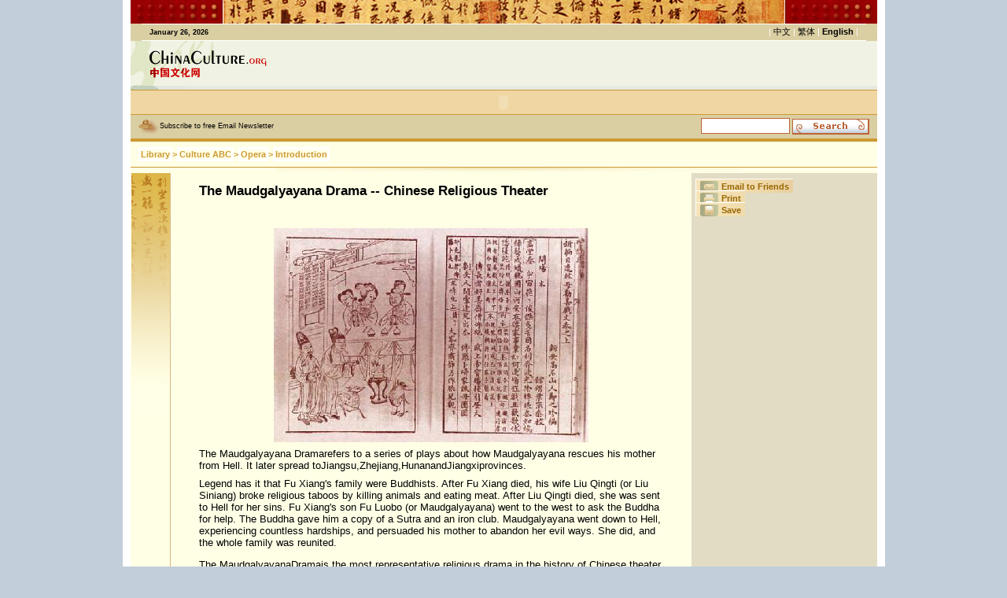

--- FILE ---
content_type: text/html
request_url: http://en.chinaculture.org/library/2008-01/24/content_27464.htm
body_size: 3922
content:
<!DOCTYPE HTML PUBLIC "-//W3C//DTD HTML 4.01 Transitional//EN">
<html>
<head><meta http-equiv="Content-Type" content="text/html; charset=UTF-8"/>
<meta http-equiv="Content-Type" content="text/html; charset=UTF-8"/>
<title> The Maudgalyayana Drama -- Chinese Religious Theater</title>
<script language="JavaScript" type="text/JavaScript">
<!--
function MM_preloadImages() { //v3.0
  var d=document; if(d.images){ if(!d.MM_p) d.MM_p=new Array();
    var i,j=d.MM_p.length,a=MM_preloadImages.arguments; for(i=0; i<a.length; i++)
    if (a[i].indexOf("#")!=0){ d.MM_p[j]=new Image; d.MM_p[j++].src=a[i];}}
}

function MM_swapImgRestore() { //v3.0
  var i,x,a=document.MM_sr; for(i=0;a&&i<a.length&&(x=a[i])&&x.oSrc;i++) x.src=x.oSrc;
}

function MM_findObj(n, d) { //v4.01
  var p,i,x;  if(!d) d=document; if((p=n.indexOf("?"))>0&&parent.frames.length) {
    d=parent.frames[n.substring(p+1)].document; n=n.substring(0,p);}
  if(!(x=d[n])&&d.all) x=d.all[n]; for (i=0;!x&&i<d.forms.length;i++) x=d.forms[i][n];
  for(i=0;!x&&d.layers&&i<d.layers.length;i++) x=MM_findObj(n,d.layers[i].document);
  if(!x && d.getElementById) x=d.getElementById(n); return x;
}

function MM_swapImage() { //v3.0
  var i,j=0,x,a=MM_swapImage.arguments; document.MM_sr=new Array; for(i=0;i<(a.length-2);i+=3)
   if ((x=MM_findObj(a[i]))!=null){document.MM_sr[j++]=x; if(!x.oSrc) x.oSrc=x.src; x.src=a[i+2];}
}

function submit_search(){
if (document.frmSearch.searchText.value=="") { 
alert("Please input your words!"); 
return false; 
} 
    document.all.frmSearch.submit();

}
//-->
</script>

<style type="text/css">
<!--
.style3 {color: #FFFFFF}
p {padding:5px 0px;}
a.a2_2:link {
    color:  #CD9933;
    border-top-style: solid;
    border-right-style: solid;
    border-bottom-style: solid;
    border-left-style: solid;
    border-top-color: #FFFFFF;
    border-right-color: #FFFFFF;
    border-bottom-color: #FFFFFF;
    border-left-color: #FFFFFF;
    font-weight: bold;
    margin-top: 0px;
    margin-right: 0px;
    margin-bottom: 0px;
    margin-left: 0px;
}
a.a2_2:visited {
    color: #996600;
    border-top-style: solid;
    border-right-style: solid;
    border-bottom-style: solid;
    border-left-style: solid;
    border-top-color: #FFFFFF;
    border-right-color: #FFFFFF;
    border-bottom-color: #FFFFFF;
    border-left-color: #FFFFFF;
    font-weight: bold;
    margin-top: 0px;
    margin-right: 0px;
    margin-bottom: 0px;
    margin-left: 0px;
}
a.a2_2:hover {
    color: #993300;
    border-top-style: solid;
    border-right-style: solid;
    border-bottom-style: solid;
    border-left-style: solid;
    border-top-color: #FFFFFF;
    border-right-color: #FFFFFF;
    border-bottom-color: #FFFFFF;
    border-left-color: #FFFFFF;
    text-decoration: none;
    font-weight: bold;
    margin-top: 0px;
    margin-right: 0px;
    margin-bottom: 2px;
    margin-left: 0px;
}
-->
</style>

<link href="../../tplimages/803.files/english.css" rel="stylesheet" type="text/css"/>
<link href="../../tplimages/803.files/style.css" rel="stylesheet" type="text/css"/>
</head>
<body bgcolor="#C2CEDA" leftmargin="0" topmargin="0" marginwidth="0" marginheight="0" onload="MM_preloadImages('image_e/search_4.jpg')">
<table width="969" border="0" align="center" cellpadding="0" cellspacing="0" class="table1">
<tr>
<td width="118"><img src="../../tplimages/803.files/door_l.jpg" width="118" height="30"/></td>
<td width="713"><img src="../../tplimages/803.files/p_top_article.jpg" width="713" height="30"/></td>
<td width="118"><img src="../../tplimages/803.files/door_r.jpg" width="118" height="30"/></td>
</tr>
</table>

<script src="../../tplimages/803.files/header_e.js" type="text/JavaScript" language="javascript" charset="gb2312">
</script>

<table width="969" border="0" align="center" cellpadding="0" cellspacing="0" bgcolor="#F0F3E3" class="table1">
<tr>
<td width="180"><img src="../../tplimages/803.files/logo_1.jpg" width="180" height="57"/></td>
<td width="20">&#160;</td>
<td>&#160;</td>
<td width="10">&#160;</td>
</tr>
</table>

<table width="969" border="0" align="center" cellpadding="0" cellspacing="0" bgcolor="#E5EAE1" class="table1">
<tr>
<td width="70"><img src="../../tplimages/803.files/logo1_1.jpg" width="70" height="5"/></td>
<td></td>
</tr>
</table>

<table width="969" border="0" align="center" cellpadding="0" cellspacing="0" class="table1">
<tr>
<td bgcolor="#EFD6A3" class="line-top-btm-1"><object classid="clsid:D27CDB6E-AE6D-11cf-96B8-444553540000" codebase="http://download.macromedia.com/pub/shockwave/cabs/flash/swflash.cab#version=6,0,29,0" width="949" height="30"><param name="movie" value="../../tplimages/803.files/toplist_5.swf"/>
<param name="quality" value="high"/>
<embed src="../../tplimages/803.files/toplist_5.swf" quality="high" pluginspage="http://www.macromedia.com/go/getflashplayer" type="application/x-shockwave-flash" width="949" height="30"></embed></object> </td>
</tr>
</table>

<table width="969" height="34" border="0" align="center" cellpadding="0" cellspacing="0" bgcolor="#DACEA3" class="table1">
<tr>
<td width="10" class="line-btm">&#160;</td>
<td height="30" class="line-btm">
<h1><img src="../../tplimages/803.files/dot5.jpg" width="27" height="18" align="absmiddle"/><a href="mailto:chinaculture@chinadaily.com.cn">Subscribe to free Email Newsletter</a></h1>
</td>
<td width="400" align="right" valign="middle" class="line-btm">
<form id="frmSearch" name="frmSearch" method="post" action="http://search.chinaculture.org/search.jsp" style="margin:0px; "><input name="searchText" maxlength="64" value="" size="15" class="input"/> <img src="../../tplimages/803.files/search_3.jpg" align="absmiddle" onclick="javascript:submit_search();"/></form>
</td>
<td width="10" class="line-btm">&#160;</td>
</tr>
</table>

<table width="969" border="0" align="center" cellpadding="0" cellspacing="0" bgcolor="#FFFFE6" class="table1">
<tr>
<td></td>
<td height="10"></td>
</tr>

<tr>
<td width="10" class="line-h-yello-1-h">&#160;</td>
<td height="30" class="line-h-yello-1-h"><strong class="color-yellow-1"><a href="../../node_3525.htm" target="_blank" class="a2_2">Library</a><Font class="&#62;">&#62;</Font><a href="../../node_3691.htm" target="_blank" class="a2_2">Culture ABC</a><Font class="&#62;">&#62;</Font><a href="../../library_culture_opera.html" target="_blank" class="a2_2">Opera</a><Font class="&#62;">&#62;</Font><a href="../../node_3670.htm" target="_blank" class="a2_2">Introduction</a>
</strong></td>
</tr>

<tr>
<td></td>
<td align="center" valign="top"><img src="../../tplimages/803.files/shadow1.jpg" width="588" height="7"/></td>
</tr>
</table>

<table width="969" border="0" align="center" cellpadding="0" cellspacing="0" bgcolor="#FFFFE6" class="table1">
<tr>
<td width="50" height="297" valign="top" bgcolor="#FFFFE6" class="line-v-yellow-1">
<table width="49" height="380" border="0" align="right" cellpadding="0" cellspacing="0" class="sub-article">
<tr>
<td>&#160;</td>
</tr>
</table>
</td>
<td width="10" bgcolor="#FFFFE6">&#160;</td>
<td width="642" valign="top">
<table width="590" border="0" align="center" cellpadding="0" cellspacing="0">
<tr align="center" valign="top">
<td>&#160;</td>
</tr>

<tr align="center" valign="top">
<td><!--enpproperty <date>2008-01-24 17:51:21.0</date><author></author><title>The Maudgalyayana Drama == Chinese Religious Theater</title><keyword></keyword><subtitle></subtitle><introtitle></introtitle><siteid>1</siteid><nodeid>3670</nodeid><nodename>Introduction</nodename><nodesearchname></nodesearchname>/enpproperty--><!--enpcontent-->
<div align="left" style="font-size:13pt;"><strong>The Maudgalyayana Drama -- Chinese Religious Theater</strong> 

<p>&#160;</p>

<div style="font-size:10pt;">
<table align="center">
<tbody>
<tr>
<td algin="center"><img border="0" id="160314" md5="" src="../../att/att/20030924/xq42_01.jpg"/></td>
</tr>

<tr>
<td align="middle"></td></tr>
</tbody>
</table>

The Maudgalyayana Drama<span lang="EN-US">refers to a series of plays about how Maudgalyayana rescues his mother from Hell. It later spread to</span><span lang="EN-US">Jiangsu</span><span lang="EN-US">,</span><span lang="EN-US">Zhejiang</span><span lang="EN-US">,</span><span lang="EN-US">Hunan</span><span lang="EN-US">and</span><span lang="EN-US">Jiangxi</span><span lang="EN-US">provinces.</span> 

<p class="MsoNormal"><span lang="EN-US">Legend has it that Fu Xiang's family were Buddhists. After Fu Xiang died, his wife Liu Qingti (or Liu Siniang) broke religious taboos by killing animals and eating meat. After Liu Qingti died, she was sent to Hell for her sins. Fu Xiang's son Fu Luobo (or Maudgalyayana) went to the west to ask the Buddha for help. The Buddha gave him a copy of a Sutra and an iron club. Maudgalyayana went down to Hell, experiencing countless hardships, and persuaded his mother to abandon her evil ways. She did, and the whole family was reunited.</span></p>

<p class="MsoNormal"><span lang="EN-US">The Maudgalyayana<i></i>Drama<i></i></span><span lang="EN-US">is the most representative religious drama in the history of Chinese theater. Audiences were attracted by these dramas, not because they were religious stories, but because of their complicated plots, and fantastic settings, such as Heaven and Hell, in addition to unusual characters from religious and philosophical sects. The performances required combat and acrobatic skills, such as walking on stilts, sword dances, and fighting with spears, as well as comic episodes. The music of<i></i>the Maudgalyayana Drama included more than 100 traditional<i>Qupai</i>(the names of tunes to which<i>Qu</i>are composed), folk songs and Buddhist music. The richness of the performing arts in the Maudgalyayana Drama made them popular for several hundred years. Hence, artists called them the "Mother Dramas".</span></p>
</div>
</div>

<!--/enpcontent--></td>
</tr>

<tr align="center" valign="top">
<td height="30"></td>
</tr>

<tr align="center" valign="top">
<td class="line-h-yello-1">&#160;</td>
</tr>

<tr align="center" valign="top">
<td><img src="../../tplimages/803.files/shadow1.jpg" width="588" height="7"/></td>
</tr>

<tr>
<td height="10"></td>
</tr>
</table>

<table width="590" border="0" align="center" cellpadding="0" cellspacing="0">
<tr>
<td><iframe name="auto_name" src="../../../quick_tags.html" width="590" height="140" frameborder="no" scrolling="no"></iframe> </td>
</tr>
</table>
</td>
<td width="10" align="center" valign="middle">&#160;</td>
<td width="236" align="center" valign="top" bgcolor="#E1DCC3">
<table width="226" border="0" cellspacing="0" cellpadding="0">
<tr>
<td height="10"></td>
</tr>

<tr>
<td><a href="#" onclick="javascript:window.open ('http://211.147.20.21/cgi/recommend.php?url='+document.location+'&#38;title='+document.title, 'newwindow', 'height=210, width=420');" class="a2_1"><img src="../../tplimages/803.files/dot_letter.jpg" width="27" height="15" border="0" align="absmiddle"/>Email to Friends</a></td>
</tr>

<tr>
<td><a href="javascript:window.print()" class="a2_1"><img src="../../tplimages/803.files/dot_print.jpg" width="27" height="15" border="0" align="absmiddle"/>Print</a></td>
</tr>

<tr>
<td><a href="#" onclick="document.execCommand('saveAs') " class="a2_1"><img src="../../tplimages/803.files/dot_save.jpg" width="27" height="15" border="0" align="absmiddle"/>Save</a></td>
</tr>
</table>
</td>
</tr>
</table>

<table width="969" border="0" align="center" cellpadding="0" cellspacing="0" bgcolor="#FFFFE6" class="table1">
<tr>
<td class="line-h-yello-1">&#160;</td>
</tr>
</table>

<table width="969" border="0" align="center" cellpadding="0" cellspacing="0" class="table1">
<tr>
<td bgcolor="#EFD6A3" class="line-top-btm-1"><object classid="clsid:D27CDB6E-AE6D-11cf-96B8-444553540000" codebase="http://download.macromedia.com/pub/shockwave/cabs/flash/swflash.cab#version=6,0,29,0" width="949" height="30"><param name="movie" value="../../tplimages/803.files/toplist_5.swf"/>
<param name="quality" value="high"/>
<embed src="../../tplimages/803.files/toplist_5.swf" quality="high" pluginspage="http://www.macromedia.com/go/getflashplayer" type="application/x-shockwave-flash" width="949" height="30"></embed></object> </td>
</tr>
</table>

<table width="969" border="0" align="center" cellpadding="0" cellspacing="0" class="table1-1">
<tr>
<td height="5" bgcolor="#EEDDA4"></td>
</tr>

<tr>
<td height="65">
<table width="949" height="65" border="0" cellpadding="0" cellspacing="0" class="bgr-btm">
<tr>
<td align="center">&#160;</td>
</tr>
</table>
</td>
</tr>
</table>

<p>&#160;</p>
</body>
</html>

--- FILE ---
content_type: text/css
request_url: http://en.chinaculture.org/library/tplimages/803.files/style.css
body_size: 2517
content:
.table1 {
	border-top-width: 0px;
	border-right-width: 10px;
	border-bottom-width: 0px;
	border-left-width: 10px;
	border-top-style: solid;
	border-right-style: solid;
	border-bottom-style: solid;
	border-left-style: solid;
	border-top-color: #FFFFFF;
	border-right-color: #FFFFFF;
	border-bottom-color: #FFFFFF;
	border-left-color: #FFFFFF;
}
.line-top-btm {
	border-top-width: 1px;
	border-right-width: 0px;
	border-bottom-width: 1px;
	border-left-width: 0px;
	border-top-style: solid;
	border-right-style: solid;
	border-bottom-style: solid;
	border-left-style: solid;
	border-top-color: #FFFFFF;
	border-right-color: #FFFFFF;
	border-bottom-color: #FFFFFF;
	border-left-color: #FFFFFF;
}
.line-top-btm-1 {
	border-top-width: 1px;
	border-right-width: 0px;
	border-bottom-width: 1px;
	border-left-width: 0px;
	border-top-style: solid;
	border-right-style: solid;
	border-bottom-style: solid;
	border-left-style: solid;
	border-top-color: #CC9933;
	border-right-color: #CC9933;
	border-bottom-color: #CC9933;
	border-left-color: #CC9933;
}
.line-btm {
	border-top: 0px solid #CC9933;
	border-right: 0px solid #CC9933;
	border-bottom: 4px solid #CC9933;
	border-left: 0px solid #CC9933;
}
.input {
	font-family: "Geneva", "Arial", "Helvetica", "sans-serif";
	font-size: 12px;
	background-color: #FFFFFF;
	height: 20px;
	width: 113px;
	border: 1px solid #BD6438;
}
.image1 {
	border: 1px solid #FFFFFF;
	padding: 0px;
	margin-top: 0px;
	margin-right: 10px;
	margin-bottom: 0px;
	margin-left: 0px;

}
.bgr1 {
	background-image: url(/image_e/bgr2_1.jpg);
	background-repeat: no-repeat;
	background-position: right top;
}
.line-h-wither {
	border-top-width: 0px;
	border-right-width: 1px;
	border-bottom-width: 0px;
	border-left-width: 0px;
	border-top-style: solid;
	border-right-style: solid;
	border-bottom-style: solid;
	border-left-style: solid;
	border-top-color: #FFFFFF;
	border-right-color: #FFFFFF;
	border-bottom-color: #FFFFFF;
	border-left-color: #FFFFFF;
}
.line-v-wither {

	border-top-width: 0px;
	border-right-width: 1px;
	border-bottom-width: 0px;
	border-left-width: 0px;
	border-top-style: solid;
	border-right-style: solid;
	border-bottom-style: solid;
	border-left-style: solid;
	border-top-color: #FFFFFF;
	border-right-color: #FFFFFF;
	border-bottom-color: #FFFFFF;
	border-left-color: #FFFFFF;
}
.image2 {
	border: 1px solid #FFFFFF;
	padding: 0px;
	margin: 0px;
}
a:link {
	color: #000000;
	text-decoration: none;
}
a:visited {
	color: #000000;
	text-decoration: none;
}
a:hover {
	color: #CC0000;
	text-decoration: underline;
}
.line-v-yellow {
	border-top-width: 0px;
	border-right-width: 0px;
	border-bottom-width: 0px;
	border-left-width: 1px;
	border-top-style: solid;
	border-right-style: solid;
	border-bottom-style: solid;
	border-left-style: solid;
	border-top-color: #D8B983;
	border-right-color: #D8B983;
	border-bottom-color: #D8B983;
	border-left-color: #D8B983;
}
.table2 {
	border-top: 1px solid #D8B983;
	border-right: 0px solid #D8B983;
	border-bottom: 0px solid #D8B983;
	border-left: 1px solid #D8B983;
}
.line-h-yellow {
	border-top-width: 0px;
	border-right-width: 0px;
	border-bottom-width: 1px;
	border-left-width: 0px;
	border-top-style: dotted;
	border-right-style: dotted;
	border-bottom-style: dotted;
	border-left-style: dotted;
	border-top-color: #E1DDCE;
	border-right-color: #E1DDCE;
	border-bottom-color: #E1DDCE;
	border-left-color: #E1DDCE;
	padding-top: 3px;
	padding-right: 0px;
	padding-bottom: 2px;
	padding-left: 0px;
}
.table1-1 {

	border-top-width: 0px;
	border-right-width: 10px;
	border-bottom-width: 10px;
	border-left-width: 10px;
	border-top-style: solid;
	border-right-style: solid;
	border-bottom-style: solid;
	border-left-style: solid;
	border-top-color: #FFFFFF;
	border-right-color: #FFFFFF;
	border-bottom-color: #FFFFFF;
	border-left-color: #FFFFFF;
}
.four1bgr {
	background-image: url(/image_e/four_1_4.jpg);
	background-repeat: no-repeat;
	background-position: center top;
	background-color: #CC9933;
}
.four2bgr {
	background-color: #FFCC33;
	background-image: url(/image_e/four_2_4.jpg);
	background-repeat: no-repeat;
	background-position: center top;
}
.four3bgr {
	background-color: #669900;
	background-image: url(/image_e/four_3_4.jpg);
	background-repeat: no-repeat;
	background-position: center top;
}
.four4bgr {
	background-color: #006699;
	background-image: url(/image_e/four_4_4.jpg);
	background-repeat: no-repeat;
	background-position: center top;
}
.bgr-btm {
	background-color: #f3e7bc;
	background-image: url(/image_e/bgr_btm_1.jpg);
	background-repeat: no-repeat;
	background-position: center center;
}
.bgr_sub_top1 {
	background-image: url(/image_e/bgr2.jpg);
	background-repeat: repeat-x;
	background-position: left top;
}
.line-h-yello-1 {
	border-top-width: 0px;
	border-right-width: 0px;
	border-bottom-width: 1px;
	border-left-width: 0px;
	border-top-style: solid;
	border-right-style: solid;
	border-bottom-style: solid;
	border-left-style: solid;
	border-top-color: #CC9933;
	border-right-color: #CC9933;
	border-bottom-color: #CC9933;
	border-left-color: #CC9933;
	padding: 0px;
	height: 10px;
	margin: 0px;
}
.table1subspecial {
	border-top-width: 0px;
	border-right-width: 10px;
	border-bottom-width: 0px;
	border-left-width: 10px;
	border-top-style: solid;
	border-right-style: solid;
	border-bottom-style: solid;
	border-left-style: solid;
	border-top-color: #FFFFFF;
	border-right-color: #FFFFFF;
	border-bottom-color: #FFFFFF;
	border-left-color: #FFFFFF;
	background-image: url(/image_e/bgr2.jpg);
	background-repeat: repeat-x;
	background-position: left top;
}
.folder1 {
	padding: 10px;
	background-image: url(/image_e/bgr3.jpg);
	border-top: 1px solid #FFFFFF;
	border-right: 1px solid #CC9933;
	border-bottom: 1px solid #CC9933;
	border-left: 1px solid #FFFFFF;
}
.image2 {
	border: 1px solid #FFFFFF;
	padding: 0px;
	margin: 0px;
}
.line-h-yello-2 {
	border-top-width: 1px;
	border-right-width: 0px;
	border-bottom-width: 0px;
	border-left-width: 0px;
	border-top-style: solid;
	border-right-style: solid;
	border-bottom-style: solid;
	border-left-style: solid;
	border-top-color: #9D936F;
	border-right-color: #9D936F;
	border-bottom-color: #9D936F;
	border-left-color: #9D936F;
	padding: 0px;
	margin-top: 0px;
	margin-right: 10px;
	margin-bottom: 0px;
	margin-left: 10px;
}
.table1subspecial1 {

	border-top-width: 0px;
	border-right-width: 10px;
	border-bottom-width: 0px;
	border-left-width: 10px;
	border-top-style: solid;
	border-right-style: solid;
	border-bottom-style: solid;
	border-left-style: solid;
	border-top-color: #FFFFFF;
	border-right-color: #FFFFFF;
	border-bottom-color: #FFFFFF;
	border-left-color: #FFFFFF;
	background-image: url(/image_e/bgr4.jpg);
	background-repeat: repeat-x;
	background-position: left top;
}
.line-v-yellow-1 {

	border-top-width: 0px;
	border-right-width: 1px;
	border-bottom-width: 0px;
	border-left-width: 0px;
	border-top-style: solid;
	border-right-style: solid;
	border-bottom-style: solid;
	border-left-style: solid;
	border-top-color: #D8B983;
	border-right-color: #D8B983;
	border-bottom-color: #D8B983;
	border-left-color: #D8B983;
}
.sub-special {
	background-image: url(/image_e/sub_special.jpg);
	background-repeat: no-repeat;
	background-position: left top;
}
.folder2 {

	padding: 10px;
	background-image: url(/image_e/bgr5.jpg);
	border-top: 1px solid #FFFFFF;
	border-right: 1px solid #CC9933;
	border-bottom: 1px solid #CC9933;
	border-left: 1px solid #FFFFFF;
}
.folder_ar {

	padding: 10px;
	background-image: url(/image_e/bgr3.jpg);
	border-top: 1px solid #FFFFFF;
	border-right: 1px solid #CC9933;
	border-bottom: 1px solid #CC9933;
	border-left: 1px solid #FFFFFF;
}
.line-v-yellow-2 {
	border-top-width: 0px;
	border-right-width: 1px;
	border-bottom-width: 0px;
	border-left-width: 0px;
	border-top-style: solid;
	border-right-style: solid;
	border-bottom-style: solid;
	border-left-style: solid;
	border-top-color: #D8B983;
	border-right-color: #D8B983;
	border-bottom-color: #D8B983;
	border-left-color: #D8B983;
	padding-top: 0px;
	padding-right: 10px;
	padding-bottom: 0px;
	padding-left: 0px;
}
hr {
	padding-top: 0px;
	padding-right: 10px;
	padding-bottom: 0px;
	padding-left: 10px;
	margin: 0px;
	border: 0px none #999999;
}
.folder3 {
	padding: 3px 3px 13px;
	background-image: url(/image_e/bgr5.jpg);
	border-top: 1px solid #FFFFFF;
	border-right: 1px solid #CC6600;
	border-bottom: 1px solid #CC6600;
	border-left: 1px solid #FFFFFF;
	margin: 0px;
}
.sub-gallery {

	background-image: url(/image_e/sub_gallery.jpg);
	background-repeat: no-repeat;
	background-position: right top;
}
.sub-info {


	background-image: url(/image_e/sub_info.jpg);
	background-repeat: no-repeat;
	background-position: right top;
}
.sub-classics {



	background-image: url(/image_e/sub_classics.jpg);
	background-repeat: no-repeat;
	background-position: right top;
}
.sub-chineseway {




	background-image: url(/image_e/sub_chineseway.jpg);
	background-repeat: no-repeat;
	background-position: right top;
}
.sub-exchange {





	background-image: url(/image_e/sub_exchange.jpg);
	background-repeat: no-repeat;
	background-position: right top;
}
.folder3 {


	padding: 4px 4px 13px;
	background-image: url(/image_e/bgr5.jpg);
	border-top: 1px solid #FFFFFF;
	border-right: 1px solid #CC9933;
	border-bottom: 1px solid #CC9933;
	border-left: 1px solid #FFFFFF;
}
.table3 {
	border-top: 0px solid #D8B983;
	border-right: 0px solid #D8B983;
	border-bottom: 0px solid #D8B983;
	border-left: 1px solid #D8B983;
	background-image: url(/image_e/bgr6.jpg);
}
a.a1:link {
	color: #996600;
	background-image: url(/image_e/bgr_a1.jpg);
	background-repeat: repeat-y;
	background-position: left top;
	height: 20px;
	width: 90px;
	padding-top: 3px;
	padding-right: 5px;
	padding-bottom: 2px;
	padding-left: 5px;
	border-top-width: 1px;
	border-right-width: 0px;
	border-bottom-width: 0px;
	border-left-width: 1px;
	border-top-style: solid;
	border-right-style: solid;
	border-bottom-style: solid;
	border-left-style: solid;
	border-top-color: #FFFFFF;
	border-right-color: #FFFFFF;
	border-bottom-color: #FFFFFF;
	border-left-color: #FFFFFF;
	font-weight: bold;
	margin-top: 0px;
	margin-right: 0px;
	margin-bottom: 2px;
	margin-left: 0px;
}
a.a1:visited {
	color: #996600;
	background-image: url(/image_e/bgr_a1.jpg);
	background-repeat: repeat-y;
	background-position: left top;
	height: 20px;
	width: 90px;
	padding-top: 3px;
	padding-right: 5px;
	padding-bottom: 2px;
	padding-left: 5px;
	border-top-width: 1px;
	border-right-width: 0px;
	border-bottom-width: 0px;
	border-left-width: 1px;
	border-top-style: solid;
	border-right-style: solid;
	border-bottom-style: solid;
	border-left-style: solid;
	border-top-color: #FFFFFF;
	border-right-color: #FFFFFF;
	border-bottom-color: #FFFFFF;
	border-left-color: #FFFFFF;
	font-weight: bold;
	margin-top: 0px;
	margin-right: 0px;
	margin-bottom: 2px;
	margin-left: 0px;
}
a.a1:hover {
	color: #993300;
	background-image: url(/image_e/bgr_a1.jpg);
	background-repeat: repeat-y;
	background-position: left top;
	height: 20px;
	width: 90px;
	padding-top: 3px;
	padding-right: 5px;
	padding-bottom: 2px;
	padding-left: 5px;
	border-top-width: 0px;
	border-right-width: 1px;
	border-bottom-width: 1px;
	border-left-width: 0px;
	border-top-style: solid;
	border-right-style: solid;
	border-bottom-style: solid;
	border-left-style: solid;
	border-top-color: #FFFFFF;
	border-right-color: #FFFFFF;
	border-bottom-color: #FFFFFF;
	border-left-color: #FFFFFF;
	text-decoration: none;
	font-weight: bold;
	margin-top: 0px;
	margin-right: 0px;
	margin-bottom: 2px;
	margin-left: 0px;
}
a.a2:link {

	color: #996600;
	background-image: url(/image_e/bgr_a2.jpg);
	background-repeat: repeat-y;
	background-position: left top;
	height: 20px;
	width: 90px;
	padding-top: 3px;
	padding-right: 5px;
	padding-bottom: 2px;
	padding-left: 5px;
	border-top-width: 1px;
	border-right-width: 0px;
	border-bottom-width: 0px;
	border-left-width: 1px;
	border-top-style: solid;
	border-right-style: solid;
	border-bottom-style: solid;
	border-left-style: solid;
	border-top-color: #FFFFFF;
	border-right-color: #FFFFFF;
	border-bottom-color: #FFFFFF;
	border-left-color: #FFFFFF;
	font-weight: bold;
	margin-top: 0px;
	margin-right: 0px;
	margin-bottom: 2px;
	margin-left: 0px;
}
a.a2:visited {

	color: #996600;
	background-image: url(/image_e/bgr_a2.jpg);
	background-repeat: repeat-y;
	background-position: left top;
	height: 20px;
	width: 90px;
	padding-top: 3px;
	padding-right: 5px;
	padding-bottom: 2px;
	padding-left: 5px;
	border-top-width: 1px;
	border-right-width: 0px;
	border-bottom-width: 0px;
	border-left-width: 1px;
	border-top-style: solid;
	border-right-style: solid;
	border-bottom-style: solid;
	border-left-style: solid;
	border-top-color: #FFFFFF;
	border-right-color: #FFFFFF;
	border-bottom-color: #FFFFFF;
	border-left-color: #FFFFFF;
	font-weight: bold;
	margin-top: 0px;
	margin-right: 0px;
	margin-bottom: 2px;
	margin-left: 0px;
}
a.a2:hover {

	color: #993300;
	background-image: url(/image_e/bgr_a2.jpg);
	background-repeat: repeat-y;
	background-position: left top;
	height: 20px;
	width: 90px;
	padding-top: 3px;
	padding-right: 5px;
	padding-bottom: 2px;
	padding-left: 5px;
	border-top-width: 0px;
	border-right-width: 1px;
	border-bottom-width: 1px;
	border-left-width: 0px;
	border-top-style: solid;
	border-right-style: solid;
	border-bottom-style: solid;
	border-left-style: solid;
	border-top-color: #FFFFFF;
	border-right-color: #FFFFFF;
	border-bottom-color: #FFFFFF;
	border-left-color: #FFFFFF;
	text-decoration: none;
	font-weight: bold;
	margin-top: 0px;
	margin-right: 0px;
	margin-bottom: 2px;
	margin-left: 0px;
}
a.a3:link {


	color: #996600;
	background-image: url(/image_e/bgr_a3.jpg);
	background-repeat: repeat-y;
	background-position: left top;
	height: 20px;
	width: 90px;
	padding-top: 3px;
	padding-right: 5px;
	padding-bottom: 2px;
	padding-left: 5px;
	border-top-width: 1px;
	border-right-width: 0px;
	border-bottom-width: 0px;
	border-left-width: 1px;
	border-top-style: solid;
	border-right-style: solid;
	border-bottom-style: solid;
	border-left-style: solid;
	border-top-color: #FFFFFF;
	border-right-color: #FFFFFF;
	border-bottom-color: #FFFFFF;
	border-left-color: #FFFFFF;
	font-weight: bold;
	margin-top: 0px;
	margin-right: 0px;
	margin-bottom: 2px;
	margin-left: 0px;
}
a.a3:visited {


	color: #996600;
	background-image: url(/image_e/bgr_a3.jpg);
	background-repeat: repeat-y;
	background-position: left top;
	height: 20px;
	width: 90px;
	padding-top: 3px;
	padding-right: 5px;
	padding-bottom: 2px;
	padding-left: 5px;
	border-top-width: 1px;
	border-right-width: 0px;
	border-bottom-width: 0px;
	border-left-width: 1px;
	border-top-style: solid;
	border-right-style: solid;
	border-bottom-style: solid;
	border-left-style: solid;
	border-top-color: #FFFFFF;
	border-right-color: #FFFFFF;
	border-bottom-color: #FFFFFF;
	border-left-color: #FFFFFF;
	font-weight: bold;
	margin-top: 0px;
	margin-right: 0px;
	margin-bottom: 2px;
	margin-left: 0px;
}
a.a3:hover {


	color: #993300;
	background-image: url(/image_e/bgr_a3.jpg);
	background-repeat: repeat-y;
	background-position: left top;
	height: 20px;
	width: 90px;
	padding-top: 3px;
	padding-right: 5px;
	padding-bottom: 2px;
	padding-left: 5px;
	border-top-width: 0px;
	border-right-width: 1px;
	border-bottom-width: 1px;
	border-left-width: 0px;
	border-top-style: solid;
	border-right-style: solid;
	border-bottom-style: solid;
	border-left-style: solid;
	border-top-color: #FFFFFF;
	border-right-color: #FFFFFF;
	border-bottom-color: #FFFFFF;
	border-left-color: #FFFFFF;
	text-decoration: none;
	font-weight: bold;
	margin-top: 0px;
	margin-right: 0px;
	margin-bottom: 2px;
	margin-left: 0px;
}
a.a4:link {



	color: #996600;
	background-image: url(/image_e/bgr_a4.jpg);
	background-repeat: repeat-y;
	background-position: left top;
	height: 20px;
	width: 90px;
	padding-top: 3px;
	padding-right: 5px;
	padding-bottom: 2px;
	padding-left: 5px;
	border-top-width: 1px;
	border-right-width: 0px;
	border-bottom-width: 0px;
	border-left-width: 1px;
	border-top-style: solid;
	border-right-style: solid;
	border-bottom-style: solid;
	border-left-style: solid;
	border-top-color: #FFFFFF;
	border-right-color: #FFFFFF;
	border-bottom-color: #FFFFFF;
	border-left-color: #FFFFFF;
	font-weight: bold;
	margin-top: 0px;
	margin-right: 0px;
	margin-bottom: 2px;
	margin-left: 0px;
}
a.a4:visited {



	color: #996600;
	background-image: url(/image_e/bgr_a4.jpg);
	background-repeat: repeat-y;
	background-position: left top;
	height: 20px;
	width: 90px;
	padding-top: 3px;
	padding-right: 5px;
	padding-bottom: 2px;
	padding-left: 5px;
	border-top-width: 1px;
	border-right-width: 0px;
	border-bottom-width: 0px;
	border-left-width: 1px;
	border-top-style: solid;
	border-right-style: solid;
	border-bottom-style: solid;
	border-left-style: solid;
	border-top-color: #FFFFFF;
	border-right-color: #FFFFFF;
	border-bottom-color: #FFFFFF;
	border-left-color: #FFFFFF;
	font-weight: bold;
	margin-top: 0px;
	margin-right: 0px;
	margin-bottom: 2px;
	margin-left: 0px;
}
a.a4:hover {



	color: #993300;
	background-image: url(/image_e/bgr_a4.jpg);
	background-repeat: repeat-y;
	background-position: left top;
	height: 20px;
	width: 90px;
	padding-top: 3px;
	padding-right: 5px;
	padding-bottom: 2px;
	padding-left: 5px;
	border-top-width: 0px;
	border-right-width: 1px;
	border-bottom-width: 1px;
	border-left-width: 0px;
	border-top-style: solid;
	border-right-style: solid;
	border-bottom-style: solid;
	border-left-style: solid;
	border-top-color: #FFFFFF;
	border-right-color: #FFFFFF;
	border-bottom-color: #FFFFFF;
	border-left-color: #FFFFFF;
	text-decoration: none;
	font-weight: bold;
	margin-top: 0px;
	margin-right: 0px;
	margin-bottom: 2px;
	margin-left: 0px;
}
p {
	margin: 3px 0px 0px;
}
.line-h-yello-1-h {

	border-top-width: 0px;
	border-right-width: 0px;
	border-bottom-width: 1px;
	border-left-width: 0px;
	border-top-style: solid;
	border-right-style: solid;
	border-bottom-style: solid;
	border-left-style: solid;
	border-top-color: #CC9933;
	border-right-color: #CC9933;
	border-bottom-color: #CC9933;
	border-left-color: #CC9933;
	padding: 0px 0px 10px;
	height: 10px;
	margin: 0px;
}
.color-yellow-1 {
	color: #CD9933;
}
.floder4 {
	background-image: url(/image_e/bgr_floder_4.jpg);
	background-repeat: repeat-x;
	background-position: left top;
	border: 1px solid #E6CC8C;
	padding-top: 5px;
	padding-right: 0px;
	padding-bottom: 2px;
	padding-left: 0px;
}
.floder5 {
	background-image: url(/image_e/bgr_floder_5.jpg);
	background-repeat: repeat-x;
	background-position: left top;
	border: 1px solid #CD9933;
	padding-top: 3px;
	padding-right: 0px;
	padding-bottom: 2px;
	padding-left: 0px;
	margin-top: 6px;
	margin-right: 0px;
	margin-bottom: 0px;
	margin-left: 0px;
}
a.a2_1:link {


	color: #996600;
	background-image: url(/image_e/bgr_a2_1.jpg);
	background-repeat: repeat-y;
	background-position: left top;
	height: 20px;
	width: 226px;
	padding-top: 3px;
	padding-right: 5px;
	padding-bottom: 2px;
	padding-left: 5px;
	border-top-width: 1px;
	border-right-width: 0px;
	border-bottom-width: 0px;
	border-left-width: 1px;
	border-top-style: solid;
	border-right-style: solid;
	border-bottom-style: solid;
	border-left-style: solid;
	border-top-color: #FFFFFF;
	border-right-color: #FFFFFF;
	border-bottom-color: #FFFFFF;
	border-left-color: #FFFFFF;
	font-weight: bold;
	margin-top: 0px;
	margin-right: 0px;
	margin-bottom: 2px;
	margin-left: 0px;
}
a.a2_1:visited {



	color: #996600;
	background-image: url(/image_e/bgr_a2_1.jpg);
	background-repeat: repeat-y;
	background-position: left top;
	height: 20px;
	width: 226px;
	padding-top: 3px;
	padding-right: 5px;
	padding-bottom: 2px;
	padding-left: 5px;
	border-top-width: 1px;
	border-right-width: 0px;
	border-bottom-width: 0px;
	border-left-width: 1px;
	border-top-style: solid;
	border-right-style: solid;
	border-bottom-style: solid;
	border-left-style: solid;
	border-top-color: #FFFFFF;
	border-right-color: #FFFFFF;
	border-bottom-color: #FFFFFF;
	border-left-color: #FFFFFF;
	font-weight: bold;
	margin-top: 0px;
	margin-right: 0px;
	margin-bottom: 2px;
	margin-left: 0px;
}
a.a2_1:hover {


	color: #993300;
	background-image: url(/image_e/bgr_a2_1.jpg);
	background-repeat: repeat-y;
	background-position: left top;
	height: 20px;
	width: 226px;
	padding-top: 3px;
	padding-right: 5px;
	padding-bottom: 2px;
	padding-left: 5px;
	border-top-width: 0px;
	border-right-width: 1px;
	border-bottom-width: 1px;
	border-left-width: 0px;
	border-top-style: solid;
	border-right-style: solid;
	border-bottom-style: solid;
	border-left-style: solid;
	border-top-color: #FFFFFF;
	border-right-color: #FFFFFF;
	border-bottom-color: #FFFFFF;
	border-left-color: #FFFFFF;
	text-decoration: none;
	font-weight: bold;
	margin-top: 0px;
	margin-right: 0px;
	margin-bottom: 2px;
	margin-left: 0px;
}
.sub-article {
	background-image: url(/image_e/sub_article.jpg);
	background-repeat: no-repeat;
	background-position: left top;
}
.folder1-1 {
	padding: 10px;
	background-image: url(/image_e/bgr3.jpg);
	border-top: 1px solid #FFFFFF;
	border-right: 1px solid #CC9933;
	border-bottom: 1px solid #CC9933;
	border-left: 1px solid #FFFFFF;
	margin: 10px;
}
.line-v-yellow-1-1 {
	border-top-width: 0px;
	border-right-width: 1px;
	border-bottom-width: 0px;
	border-left-width: 0px;
	border-top-style: solid;
	border-right-style: solid;
	border-bottom-style: solid;
	border-left-style: solid;
	border-top-color: #D8B983;
	border-right-color: #D8B983;
	border-bottom-color: #D8B983;
	border-left-color: #D8B983;
	background-image: url(/image_e/bgr9.jpg);
	background-repeat: repeat-x;
	background-position: left top;
}
.xxxxxxx {
}
a.a5:link {
	background-color: #F7E4B9;
	height: 22px;
	width: 146px;
	padding-top: 3px;
	padding-right: 0px;
	padding-bottom: 2px;
	padding-left: 0px;
	color: #CD9933;
	margin: 0px 0px 1px;
}
a.a5:visited {
	background-color: #F7E4B9;
	height: 22px;
	width: 146px;
	padding-top: 3px;
	padding-right: 0px;
	padding-bottom: 2px;
	padding-left: 0px;
	color: #CD9933;
	margin: 0px 0px 1px;
}
a.a5:hover {
	background-color: #F9DD9E;
	height: 22px;
	width: 146px;
	padding-top: 3px;
	padding-right: 0px;
	padding-bottom: 2px;
	padding-left: 0px;
	color: #CC0000;
	text-decoration: none;
	margin: 0px 0px 1px;
}
.floder6_1 {
	background-image: url(/image_e/bgr91.jpg);
	background-repeat: repeat-x;
	background-position: left top;
}
.floder6_2 {
	border-top-width: 1px;
	border-right-width: 0px;
	border-bottom-width: 0px;
	border-left-width: 0px;
	border-top-style: solid;
	border-right-style: solid;
	border-bottom-style: solid;
	border-left-style: solid;
	border-top-color: #CD9934;
	border-right-color: #CD9934;
	border-bottom-color: #CD9934;
	border-left-color: #CD9934;
}
.floder6_3 {
	background-color: #FFFFFF;
	border-top-width: 0px;
	border-right-width: 1px;
	border-bottom-width: 1px;
	border-left-width: 1px;
	border-top-style: solid;
	border-right-style: solid;
	border-bottom-style: solid;
	border-left-style: solid;
	border-top-color: #CD9934;
	border-right-color: #CD9934;
	border-bottom-color: #CD9934;
	border-left-color: #CD9934;
}
h6 {
	font-family: "Verdana", "Arial", "Helvetica", "sans-serif";
	font-size: 8.5pt;
	margin-top: 3px;
	margin-right: 0px;
	margin-bottom: 3px;
	margin-left: 0px;
	font-weight: normal;

}
a.h6:link {
	font-family: "Verdana", "Arial", "Helvetica", "sans-serif";
	font-weight: bold;
	color: #ffffff;
	text-decoration: none;
	font-size: 8.5pt;

}
a.h6:visited {
	font-family: "Verdana", "Arial", "Helvetica", "sans-serif";
	font-weight: bold;
	color: #ffffff;
	text-decoration: none;
	font-size: 8.5pt;

}
a.h6:hover {
	font-family: "Verdana", "Arial", "Helvetica", "sans-serif";
	font-weight: bold;
	color: #CC0000;
	text-decoration: underline;
	font-size: 8.5pt;

}

h5 {
	font-family: "Verdana", "Arial", "Helvetica", "sans-serif";
	font-size: 8.5pt;
	margin-top: 3px;
	margin-right: 0px;
	margin-bottom: 3px;
	margin-left: 0px;
	font-weight: normal;
	color: #CC9933;

}
a.h5:link {
	font-family: "Verdana", "Arial", "Helvetica", "sans-serif";
	font-weight: bold;
	color: #CC9933;
	text-decoration: none;
	font-size: 8.5pt;

}
a.h5:visited {
	font-family: "Verdana", "Arial", "Helvetica", "sans-serif";
	font-weight: bold;
	color: #CC9933;
	text-decoration: none;
	font-size: 8.5pt;

}
a.h5:hover {
	font-family: "Verdana", "Arial", "Helvetica", "sans-serif";
	font-weight: bold;
	color: #CC0000;
	text-decoration: underline;
	font-size: 8.5pt;

}
.floder4_1 {
	background-repeat: repeat-x;
	background-position: left top;
	border: 1px solid #E6CC8C;
	padding: 5px;
	background-color: ##E7E1CB;
}
#dot1 {margin:0px; padding:0px; 
	font-family: "Verdana", "Arial", "Helvetica", "sans-serif";
	font-size: 7pt;
	font-weight: normal;
	}
.li_b1{
       border-bottom-width:1px; 
	   border-bottom-style:dotted; 
	   border-bottom-color:#E1DDCE; 
	   width:100%;
	   text-indent:0px; 
	   background:url(http://www.chinadaily.com.cn/image/black_dot5x2.gif) no-repeat 5px 13px;
	    padding-left:13px; list-style-type:none; 
	padding-top: 8px;
	padding-right: 0px;
	padding-bottom: 2px;
	
		}
 
 #dot2 {margin:0px; padding:0px; 
	font-family: "Verdana", "Arial", "Helvetica", "sans-serif";
	font-size: 7pt;
	font-weight: normal;
	}
.li_b2{
      width:100%; 
	  text-indent:0px; 
	  background:url(http://www.chinadaily.com.cn/image/black_dot5x2.gif) no-repeat 5px 5px; 
	  padding-left:13px; list-style-type:none; 
	  margin-top: 3px;
	margin-right: 0px;
	margin-bottom: 3px;
	margin-left: 0px;

	  }

#dot {margin:0px; padding:0px; 
	font-family: "Verdana", "Arial", "Helvetica", "sans-serif";
		font-weight: normal;
	}
	
.li_b{
      width:100%; 
	  text-indent:0px; 
	  background:url(http://www.chinadaily.com.cn/image/black_dot5x2.gif) no-repeat 5px 6px; 
	  padding-left:13px; list-style-type:none; 
	  margin-top: 4px;
	margin-right: 0px;
	margin-bottom: 4px;
	margin-left: 0px;

	  }
	  
.number {
	font-family: "Verdana", "Arial", "Helvetica", "sans-serif";
	font-size: 8.5pt;
	margin-top: 3px;
	margin-right: 0px;
	margin-bottom: 3px;
	margin-left: 0px;
	font-weight: normal;
	color: #CC0000;

}
a.number:link {
	font-family: "Verdana", "Arial", "Helvetica", "sans-serif";
	font-size: 8.5pt;
	font-weight: normal;
	color: #000000;
	text-decoration: none;
}
a.number:visited {
	font-family: "Verdana", "Arial", "Helvetica", "sans-serif";
	font-size: 8.5pt;
	font-weight: normal;
	color: #000000;
	text-decoration: none;
}
a.number:hover {
	font-family: "Verdana", "Arial", "Helvetica", "sans-serif";
	font-weight: normal;
	color: #CC0000;
	text-decoration: underline;
	font-size: 8.5pt;
}
a.number:active {
	font-family: "Verdana", "Arial", "Helvetica", "sans-serif";
	font-weight: normal;
	color: #CC0000;
	text-decoration: underline;
	font-size: 8.5pt;
	}

--- FILE ---
content_type: application/x-javascript
request_url: http://en.chinaculture.org/library/tplimages/803.files/header_e.js
body_size: 767
content:
<!--
today=new Date()
theYear = today.getYear()
if(theYear >= 100 && theYear < 2000) theYear=theYear-100+2000

function DayArray(){
  this.length=DayArray.arguments.length
  for(var i=0;i<this.length;i++)
  this[i+1]=DayArray.arguments[i] }

function MonthArray(){
  this.length=MonthArray.arguments.length
  for(var i=0;i<this.length;i++)
  this[i+1]=MonthArray.arguments[i] }

var d=new DayArray("Sunday", "Monday", "Tuesday", "Wednesday", "Thursday", "Friday", "Saturday")
m=new MonthArray("January", "February", "March", "April", "May", "June", "July","August","September","October","November","December")
//-->

document.writeln("<table width=\"969\" border=\"0\" align=\"center\" cellpadding=\"0\" cellspacing=\"0\" bgcolor=\"#DACEA3\" class=\"table1\">");
document.writeln("  <tr> ");
document.writeln("    <td width=\"14\"><img src=\"http://www1.chinaculture.org/image_e/door_l_btm_2.jpg\" width=\"14\" height=\"22\"><\/td>");
document.writeln("    <td width=\"10\" class=\"line-top-btm\">&nbsp;<\/td>");
document.writeln("    <td class=\"line-top-btm\"><h1><strong>");
document.write(m[today.getMonth()+1]," ",today.getDate(),", ",theYear);
document.writeln("<\/strong><\/h1><\/td>");
document.writeln("    <td class=\"line-top-btm\" align=\"right\"><span class=\"style3\">|<\/span> <a href=\"http:\/\/211.147.20.21\/gb\/cn_index\/node_843.htm\" target=\"_blank\">中文<\/a> <span class=\"style3\">|<\/span> <a href=\"http:\/\/211.147.20.21:81\/gb\/cn_index\/node_843.htm\" target=\"_blank\">繁体<\/a> <span class=\"style3\">|<\/span> <span class=\"v8\"><strong><a href=\"http:\/\/www1.chinaculture.org\/\" target=\"_blank\">English<\/a><\/strong><\/span><span class=\"style3\"> |<\/span><\/td>");
document.writeln("    <td width=\"10\" class=\"line-top-btm\">&nbsp;<\/td>");
document.writeln("    <td width=\"14\"><img src=\"http://www1.chinaculture.org/image_e/door_r_btm_2.jpg\" width=\"14\" height=\"22\"><\/td>");
document.writeln("  <\/tr>");
document.writeln("<\/table>");